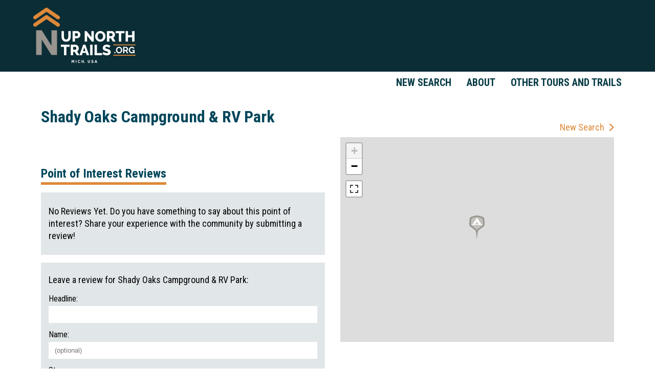

--- FILE ---
content_type: text/html; charset=UTF-8
request_url: http://www.upnorthtrails.org/points-of-interest/shady-oaks-campground-rv-park.html
body_size: 6951
content:

<!DOCTYPE html>
<html lang="en">
<head>
	<base href="http://www.upnorthtrails.org/" />
		<meta charset="UTF-8">
	
	<!-- traditional meta data -->
	<title>Shady Oaks Campground &amp; RV Park : Up North Trails</title>
	<meta name="description" content="" >
	<meta name="keywords" content="" >

	<!-- Open Graph data -->
	<meta property="og:site_name" content="Up North Trails" >
	<meta property="og:title" content="Shady Oaks Campground &amp; RV Park : Up North Trails" >
	<meta property="og:description" content="" >
	<meta property="og:type" content="website" >
	<meta property="og:url" content="http://www.upnorthtrails.org/points-of-interest/shady-oaks-campground-rv-park.html" >
	<meta property="og:image" content="http://www.upnorthtrails.org/userfiles/filemanager-format///image.jpg" >

	<!-- Twitter Card data -->
	<meta name="twitter:card" content="summary">	
	<meta name="twitter:title" content="Shady Oaks Campground &amp; RV Park : Up North Trails">
	<meta name="twitter:description" content="">
	<meta name="twitter:image:src" content="http://www.upnorthtrails.org/userfiles/filemanager-format///image.jpg">
	<meta name="twitter:url" content="http://www.upnorthtrails.org/points-of-interest/shady-oaks-campground-rv-park.html" >

	<meta name="viewport" content="width=device-width, initial-scale=1.0, maximum-scale=1.0, user-scalable=no">
	
	<meta name="apple-mobile-web-app-title" content="Up North Trails - Shady Oaks Campground &amp; RV Park">
	<link rel="apple-touch-icon" href="./apple-touch-icon.png">
	<link rel="shortcut icon" href="./favicon.ico" >

	<link href="https://fonts.googleapis.com/css?family=Roboto+Condensed:400,700|Roboto:400,700" rel="stylesheet">
	<link href="https://fonts.googleapis.com/icon?family=Material+Icons" rel="stylesheet">

	<link rel="stylesheet" type="text/css" href="assets/css/additional.css?v=1567008093" media="all" >
	<link rel="stylesheet" type="text/css" href="assets/css/styles.css?v=1567008093" media="all" >
	<link rel="stylesheet" type="text/css" href="assets/css/editor.css?v=1558548069" media="all" >

	<link rel="stylesheet" type="text/css" href="assets/leafletjs/leaflet.css?v=1558548069" media="all" ><script src="./assets/leafletjs/leaflet.js"></script>
	<script src="//ajax.googleapis.com/ajax/libs/jquery/2.2.4/jquery.min.js"></script>
	<link rel="stylesheet" href="//code.jquery.com/ui/1.12.1/themes/base/jquery-ui.css">
	<script src="//code.jquery.com/ui/1.12.1/jquery-ui.js"></script>

	<script src="./assets/js/tween.js"></script>
	<script src="./assets/js/homepage-hero.js"></script>
	<script src="./assets/js/common.js"></script>
	<script src="./assets/js/weather.js?ver=0.6"></script>

	<script>
		window.ga=window.ga||function(){(ga.q=ga.q||[]).push(arguments)};ga.l=+new Date;
		ga('create', 'UA-27069817-2', 'auto');
		ga('send', 'pageview');
	</script>
	<script async src='https://www.google-analytics.com/analytics.js'></script>

	<!-- Facebook Pixel Code -->
	<script>
	  !function(f,b,e,v,n,t,s)
	  {if(f.fbq)return;n=f.fbq=function(){n.callMethod?
	  n.callMethod.apply(n,arguments):n.queue.push(arguments)};
	  if(!f._fbq)f._fbq=n;n.push=n;n.loaded=!0;n.version='2.0';
	  n.queue=[];t=b.createElement(e);t.async=!0;
	  t.src=v;s=b.getElementsByTagName(e)[0];
	  s.parentNode.insertBefore(t,s)}(window, document,'script',
	  'https://connect.facebook.net/en_US/fbevents.js');
	  fbq('init', '1234695283357476');
	  fbq('track', 'PageView');
	</script>
	<noscript>
	  <img height="1" width="1" style="display:none" 
	       src="https://www.facebook.com/tr?id=1234695283357476&ev=PageView&noscript=1"/>
	</noscript>
	<!-- End Facebook Pixel Code -->
	
</head>

<body class="enable-hover hover-enabled">		
	
	<header role="banner">
		<div class="header-wrapper">
			<div id="header">				
				<a class="logo" href="./" ></a>				
			</div>			
		</div>

		<div class="nav-wrapper">

			<nav class="main-nav" data-touch-menu="1" data-responsive-breakpoint="900px">		
				<div id="mobile-nav">
					<div id="nav-toggle" class="material-icons"></div>
					<a class="mobile-logo" href="./" ></a>					
				</div>
				<ul id="nav"><li class="new-searchhtml" ><a href="./new-search.html">New Search</a></li><li class="abouthtml" ><a href="./about.html">About</a></li><li class="other-tours-and-trails" ><a href="./other-tours-and-trails/">Other Tours and Trails</a></li></ul>			</nav>
		</div>
	</header>




	<main role="main" class="interior">
		
	<div class="content-wrapper">
				<div id="container" >			
					<div id="content" class="no-subnav ">
						
						<h1>Shady Oaks Campground & RV Park</h1>					
						

<style>
/*******************************************/
	#content h1:first-child{display: none;}
/*******************************************/
</style>

<div class="trial-title">Shady Oaks Campground & RV Park</div><div class="gallery-column">	<script>
	document.getElementById("gallery").style.display= "none";
	</script>
<div class="trial-text"></div></div><!-- end gallery-column -->

<div class="map-column">
	<div class="top-link"><a href="./?reset">New Search</a></div>
	<div class="map-container" id="map_div">
		<!-- map -->
		<div class="map-tab-container">  
		<div class="map-width-limiter">  
			<!-- <a id="load-pois" class="map-tab load-pois">Show Points of Interest</a> -->
			<!-- <a href="#" class="map-tab load-nearby-trails">Nearby Trails</a> -->
		</div>
	</div>


	</div>


	<div class="legend-container">
		<div class="width-limiter">
			<div class="legend-header">POINTS OF INTEREST MAP LEGEND:</div>
			<div class="trail-legend-icon th">TRAIL HEAD</div>
			<div class="trail-legend-icon historical">HISTORICAL SITE</div>
			<div class="trail-legend-icon beach">BEACH</div>
			<div class="trail-legend-icon natural">NATURAL FEATURE</div>
			<div class="trail-legend-icon camp">CAMPGROUND</div>
			<div class="trail-legend-icon park">PARK</div>
			<div class="trail-legend-icon cultural">CULTURAL INTEREST</div>
			<div class="trail-legend-icon scenic">SCENIC VIEW</div>
			<div class="trail-legend-icon educational">EDUCATIONAL INTEREST</div>
			<div class="trail-legend-icon visitor">VISITOR CENTER</div>
			<div class="trail-legend-icon emergency">EMERGENCY CARE</div>
			<div class="trail-legend-icon water">WATER ACCESS</div>
			<div class="trail-legend-icon fishing">FISHING</div>
			<div class="trail-legend-icon wildlife">WILDLIFE OR NATURE VIEWING</div>
			<div class="trail-legend-icon business">TRAIL FRIENDLY BUSINESS</div>
		</div>
	</div>

	<div class="trail-info">
		

		<table class="info-table">
			<tbody>
				<tr>
					<td class="info-header">POI TYPE:</td>
					<td class="info-data">
					<span>N/A</span>					</td>
				</tr>
				<tr>
					<td class="info-header">ALT TYPE:</td>
					<td class="info-data">
					<span>N/A</span>					</td>
				</tr>
				<tr>
					<td class="info-header">ATTRIBUTES:</td>
					<td class="info-data">
					Fee<br/>					</td>
				</tr>
				<tr>
										<td class="info-header">ADDRESS:</td>
					<td class="info-data">95 Proctor Rd<br/>Tawas City, MI 48763</td>
				</tr>
				<tr>
					<td class="info-header">COUNTY:</td>
					<td class="info-data">
					Iosco					</td>
				</tr>
				<tr>
					<td class="info-header">POI FILES:</td>
					<td class="info-data">
					<span>N/A</span>					</td>
				</tr>
				<tr>
					<td class="info-header">HOURS:</td>
					<td class="info-data">
					<span>N/A</span>					</td>
				</tr>
				<tr>
					<td class="info-header">SOURCE:</td>
					<td class="info-data">
					Michigan Works					</td>
				</tr>

				<tr>
					<td class="info-header">SOCIAL:</td>
					<td class="info-data">
					<span>N/A</span>					</td>
				</tr>
			</tbody>
		</table>
	</div>

	



			<div class="weather-container" >
			<!-- weather -->
			<span class="current-conditions" >Current Weather Conditions:</span>
<div class="temp-circle" style="background-image: linear-gradient(#1b97c4 0%, #1b97c4 150%)">	<div class="temp-inner-circle">		<span class="temp-high" style="color:#1b97c4">16&deg;</span>		<span class="temp-divider" ></span>		<span class="temp-low" style="color:#1b97c4">16&deg;</span>		<div class="temp-current" style="color:#1b97c4">16<span>&deg;F</span></div>		<div class="temp-apparent" >			<span class="temp-apparent-label" >Feels Like:</span>			<span class="temp-apparent-temp" style="color:#58b5e4">3&deg;</span>		</div>	</div></div><div class="current-weather-info">	<div class="current-weather">		<div class="current-weather-icon icn-snow"></div>		<span class="current-weather-summary"><span>light snow</span></span>	</div>	<div class="current-wind">		<div class="current-wind-circle"><div class="wind-indicator" style="transform: rotate(290deg);" ></div>16</div>		<span class="current-wind-info"><span>Winds: WNW</span></span>	</div></div>			
	    </div>
	
    <div class="banner-ad"></div>
	
</div><!-- end map-column -->

<div class="review-column">
	
	<div class="review-header">Point of Interest Reviews</div>
<div class="review-container"><span class="no-reviews">No Reviews Yet. Do you have something to say about this point of interest? Share your experience with the community by submitting a review!</span></div>

<div class="review-container form" id="submitted">
	<div class="review-title">Leave a review for Shady Oaks Campground & RV Park:</div>
			<form method="post" onsubmit="return validate();" action="./form-proc-submit-review.html">
			<input type="text" name="node_id" id="trail-node" value="" autocomplete="off" class="hidden"/>
			<input type="text" name="test" id="contact-form-test" value="" autocomplete="off" class="hidden">
			<label>Headline:</label>
			<input type="text" name="headline" maxlength="30" required/>
			<label>Name:</label>
			<input type="text" name="name" maxlength="20" placeholder="(optional)" />
			<label>Stars:</label>
			<div class="wrapper">
				<select id="stars" name="stars" required>
		            <option selected="true" disabled="disabled" ></option> 
		            <option value="5">5 Stars (Highest Rating)</option>
		            <option value="4">4 Stars</option>
		            <option value="3">3 Stars</option> 
		            <option value="2">2 Stars</option>        
		            <option value="1">1 Star (Lowest Rating)</option>
		        </select>
	        </div>
			<label class="required">Review:</label>
			<textarea name="review_text" required></textarea>
			<input type="submit" name="submit" value='Submit'>
		</form>
		
</div>
<script>
function validate(){
	v=true;
	if (document.all && !window.atob) {	//check for IE9	
		$("#contact-form [required]").each(function(index) {
			if (!$(this).val()) {				
				alert("Please fill all required fields.");
				v=false;
				return false;
			}
		});
	}	
	return v;
}
	document.getElementById("contact-form-test").value = "73fe6ff64e1b2d523b2e6b706fa2c3e3e73e27bf"; 
	document.getElementById("trail-node").value = "722723064051795369"; 
</script>


</div><!-- end review-column -->


<script>
	var images = [];

	var homepage_hero_container = new HomepageHero();
	homepage_hero_container.transitionTime = 0.25; // Time spent animating from slide to slide (Seconds)
	homepage_hero_container.slideTime = 12.0; // Seconds a slide will be shown before transitioning to the next slide
	homepage_hero_container.startTime = 3.0; // Delay from play() to the first transition
	homepage_hero_container.reStartTime = 4.0; // Delay after unpause() before transitioning to the next slide
	homepage_hero_container.tweenName = 'elasticEaseInOut'; // Tween style

	homepage_hero_container.onslidechange = function(from, to)
	{
		var controlsContainer = document.getElementById("gallery-slide-selector");
		for(var i = 0; i < controlsContainer.childNodes.length; i++)
			controlsContainer.childNodes[i].className = (i == to) ? "on" : "";
	};		
	homepage_hero_container.addSlides(document.querySelectorAll("#gallery .slide"));		
	var controlsContainer = document.getElementById("gallery-slide-selector");
	for(var i = 0; i < homepage_hero_container.slides.length; i++)
	{
		var link = document.createElement("a");
		link.href = "javascript:;";
		link.style.backgroundImage = 'url(./userfiles/filemanager/'+ images[i] + '/image.png)';
		link.index = i;
		if(i == homepage_hero_container.lastSlide)
			link.className = "on";			
		link.appendChild(document.createTextNode(""));
		link.onclick = function() {
			homepage_hero_container.setSlide(this.index);
			homepage_hero_container.stop();
			return false;
		};
		controlsContainer.appendChild(link);
	}
	document.getElementById("gallery-next-slide").onclick = function()
	{
		homepage_hero_container.nextSlide();
		homepage_hero_container.stop();
		return false;
	};		
	document.getElementById("gallery-prev-slide").onclick = function()
	{
		homepage_hero_container.prevSlide();
		homepage_hero_container.stop();
		return false;
	};
	homepage_hero_container.setupTouchControls(document.getElementById("gallery"));		
	homepage_hero_container.play();
</script>
<script>
	//<!--

		var map = L.map("map_div", {
			center: [51.505, -0.09],
			zoom: 13,
			gestureHandling: true,
			fullscreenControl: true,
			attributionControl: false
		});

		L.tileLayer('https://api.mapbox.com/styles/v1/{id}/tiles/{z}/{x}/{y}?access_token={accessToken}', {
			attribution: 'Map data &copy; <a href="https://www.openstreetmap.org/">OpenStreetMap</a> contributors, <a href="https://creativecommons.org/licenses/by-sa/2.0/">CC-BY-SA</a>, Imagery © <a href="https://www.mapbox.com/">Mapbox</a>',
			tileSize: 512,
			zoomOffset: -1,
			id: 'mapbox/streets-v11',
			accessToken: 'pk.eyJ1IjoibWFwYm94ZnBjIiwiYSI6ImNqcXFzM2NhMTBkc2M0M296aHlrYm4zemsifQ.szd6AY8S0fD-OwHLQZNX5Q'
		}).addTo(map);
		

	//-->
	poi_marker = {"type":"FeatureCollection","features":[{"type":"Feature","properties":{"name":"Shady Oaks Campground & RV Park","icon_class":"camping"},"geometry":{"type":"Point","coordinates":[-83.7252,44.2781]}}]};	



		var poi_marker = L.geoJSON(poi_marker, {	    
			onEachFeature: onEachPoiMarker
		});

		map.fitBounds(poi_marker.getBounds());


		function style() {
		    return {
		        fillColor: "green",
		        weight: 4,
		        color: 'green',
		        opacity: 1,
		        fillOpacity: 0.15,
		    };
		}

		function styleActive() {
		    return {
		        fillColor: "#e0893c",
		        weight: 4,
		        color: '#e0893c',
		        opacity: 1,
		        fillOpacity: 0.15,
		    };
		}
		




	$('#load-pois').click(function() {

		currentBounds = map.getBounds();
		
		$.getJSON("./form-proc-serve-poi-markers.html?n="+currentBounds._northEast.lat+"&s="+currentBounds._southWest.lat+"&w="+currentBounds._southWest.lng + "&e="+currentBounds._northEast.lng, function(data) {	        	
	    	markers = L.geoJson(data,{onEachFeature: onEachPoiMarker});
		});
		$('.legend-container').show();
	});

		

	function onEachPoiMarker(feature, layer) {
		

		beachIcon = L.icon({iconUrl: './assets/images/map-markers/beach.png', iconSize: [30, 47], iconAnchor: [15, 47], popupAnchor: [0, 0]});
		businessIcon = L.icon({iconUrl: './assets/images/map-markers/business.png', iconSize: [30, 47], iconAnchor: [15, 47], popupAnchor: [0, 0]});
		campingIcon = L.icon({iconUrl: './assets/images/map-markers/camping.png', iconSize: [30, 47], iconAnchor: [15, 47], popupAnchor: [0, 0]});
		culturalIcon = L.icon({iconUrl: './assets/images/map-markers/cultural.png', iconSize: [30, 47], iconAnchor: [15, 47], popupAnchor: [0, 0]});
		educationIcon = L.icon({iconUrl: './assets/images/map-markers/education.png', iconSize: [30, 47], iconAnchor: [15, 47], popupAnchor: [0, 0]});
		emergencyIcon = L.icon({iconUrl: './assets/images/map-markers/emergency.png', iconSize: [30, 47], iconAnchor: [15, 47], popupAnchor: [0, 0]});
		fishingIcon = L.icon({iconUrl: './assets/images/map-markers/fishing.png', iconSize: [30, 47], iconAnchor: [15, 47], popupAnchor: [0, 0]});
		historicalIcon = L.icon({iconUrl: './assets/images/map-markers/historical.png', iconSize: [30, 47], iconAnchor: [15, 47], popupAnchor: [0, 0]});
		naturalIcon = L.icon({iconUrl: './assets/images/map-markers/natural.png', iconSize: [30, 47], iconAnchor: [15, 47], popupAnchor: [0, 0]});
		parkIcon = L.icon({iconUrl: './assets/images/map-markers/park.png', iconSize: [30, 47], iconAnchor: [15, 47], popupAnchor: [0, 0]});
		scenicIcon = L.icon({iconUrl: './assets/images/map-markers/scenic.png', iconSize: [30, 47], iconAnchor: [15, 47], popupAnchor: [0, 0]});
		trailheadIcon = L.icon({iconUrl: './assets/images/map-markers/trail_head.png', iconSize: [30, 47], iconAnchor: [15, 47], popupAnchor: [0, 0]});
		visitorIcon = L.icon({iconUrl: './assets/images/map-markers/visitor.png', iconSize: [30, 47], iconAnchor: [15, 47], popupAnchor: [0, 0]});
		waterIcon = L.icon({iconUrl: './assets/images/map-markers/water_access.png', iconSize: [30, 47], iconAnchor: [15, 47], popupAnchor: [0, 0]});
		wildlifeIcon = L.icon({iconUrl: './assets/images/map-markers/wildlife.png', iconSize: [30, 47], iconAnchor: [15, 47], popupAnchor: [0, 0]});
		otherIcon = L.icon({iconUrl: './assets/images/map-markers/other.png', iconSize: [30, 47], iconAnchor: [15, 47], popupAnchor: [0, 0]});


		switch(feature.properties.icon_class) {
		    case 'beach': icon = beachIcon; break;
			case 'business': icon = businessIcon; break;
			case 'camping': icon = campingIcon; break;
			case 'cultural_interest': icon = culturalIcon; break;
			case 'educational_interest': icon = educationIcon; break;
			case 'emergency_care': icon = emergencyIcon; break;
			case 'fishing': icon = fishingIcon; break;
			case 'historical_site': icon = historicalIcon; break;
			case 'natural_feature': icon = naturalIcon; break;
			case 'park': icon = parkIcon; break;
			case 'scenic_view': icon = scenicIcon; break;
			case 'trail_head': icon = trailheadIcon; break;
			case 'visitor_center': icon = visitorIcon; break;
			case 'water_access': icon = waterIcon; break;
			case 'wildlife': icon = wildlifeIcon; break;
			case 'other': icon = otherIcon; break;
			default:
		        icon = otherIcon;
		}	

		marker = new L.Marker([feature.geometry.coordinates[1],feature.geometry.coordinates[0]],{icon: icon}).addTo(map);
		
	}
	</script>

					</div>
									</div>
			</div>
	

	

	<script>		
		$(function() {
		$('a')
		    .filter('[href^="http"], [href^="//"]')
		    .not('[href*="' + window.location.host + '"]')
		    .attr('rel', 'nofollow noopener noreferrer')
		    .attr('target', '_blank');
		});
		$( ".search-toggle" ).click(function() {
			$(".search-form").toggleClass("collapsed");

		});
	</script>


	</main>

	
<footer role="contentinfo">
	<div class="footer-wrapper">
		<div id="footer">
			<div class="footer-top">

				<a class="logo" href="./" ></a>				
				
				<div class="footer-content">
					<div class="social">
						<div class="footer-header">CONNECT</div>
						<a href="https://www.facebook.com/UpNorthTrails/" target="_blank" class="fbook"></a>
						<a href="https://www.instagram.com/upnorthtrails/" target="_blank" class="insta"></a>
						<a href="mailto:contact@upnorthtrails.org" class="social-email"></a>
					</div>

					<div class="region">
						<div class="footer-header">TRAILS BY REGION</div>
						<a onclick="goToRegion(this.innerHTML);" >Western Upper Peninsula</a>
						<a onclick="goToRegion(this.innerHTML);" >Central Upper Peninsula</a>
						<a onclick="goToRegion(this.innerHTML);" >Eastern Upper Peninsula</a>
						<a onclick="goToRegion(this.innerHTML);" >Northwest Lower Peninsula</a>
						<a onclick="goToRegion(this.innerHTML);" >Northeast Lower Peninsula</a>
						<a onclick="goToRegion(this.innerHTML);" >Thumb Area</a>
					</div>

					<script>
						function goToRegion(id){
							$("#search-form-footer input[name='region']").val(id);
							$("#search-form-footer input[name='activity']").val('');
					     	$( "#search-form-footer #query-input" ).val( '' );
		       				 $( "#search-form-footer #query-selected" ).val( '' );
					     	$("#search-form-footer").submit();
					    }
				     </script>

					<div class="activity">
						<div class="footer-header">LIST TRAILS BY ACTIVITY</div>

						<a class="hike" href="./trails-by-activity/hike-run.html">
							<div class="activity-title">Hike / Run</div>
						</a>

						<a class="atv" href="./trails-by-activity/orv-atv.html">
							<div class="activity-title">ORV / ATV</div>
						</a>

						<a class="bike" href="./trails-by-activity/bike.html">
							<div class="activity-title">Bike</div>
						</a>

						<a class="snowmobile" href="./trails-by-activity/snowmobile.html">
							<div class="activity-title">Snowmobile</div>
						</a>

						<a class="ski" href="./trails-by-activity/xc-ski.html">
							<div class="activity-title">XC Ski</div>
						</a>

						<a class="motor" href="./trails-by-activity/motorcycle.html">
							<div class="activity-title">Motorcycle</div>
						</a>

						<a class="horse" href="./trails-by-activity/horseback.html">
							<div class="activity-title">Horseback</div>
						</a>

					</div>
				</div>
			</div>

			<div class="footer-logos">
				<!-- <a href="http://www.discovernortheastmichigan.org/nemcog.asp">
					<img class="gov-council" src="./assets/images/NEMCOG.png">
				</a>

				<a href="https://traversetrails.org/">
					<img class="tart" src="./assets/images/tart.png">
				</a>

				<a href="http://www.trailscouncil.org/">
					<img class="top-of-mi" src="./assets/images/TOMTC.png">
				</a>

				<a href="http://www.liaa.org/">
					<img class="liaa" src="./assets/images/LIAA.png">
				</a>

				<a href="https://www.michigan.gov/dnr">
					<img class="dnr" src="./assets/images/DNR.png">
				</a> -->

				<a target="blank" href="http://www.networksnorthwest.org/">
					<img class="networks" src="./assets/images/NWNW.png">
				</a>			

				<a target="blank" href="https://www.michigan.org/">
					<img class="pure-mi" src="./assets/images/pure-mi.png">
				</a>

				<a target="blank" href="http://www.wuppdr.org/">
					<img class="WUPPDR-logo" src="./assets/images/WUPPDR-logo.png">
				</a>
				<a target="blank" href="http://www.discovernortheastmichigan.org/">
					<img class="NEM-logo" src="./assets/images/NEM-logo.png">
				</a>
				<a target="blank" href="http://i-69thumbregion.org/">
					<img class="THUMB-logo" src="./assets/images/THUMB-logo.png">
				</a>
				<a target="blank" href="http://www.cuppad.org/">
					<img class="CUPPAD-logo" src="./assets/images/CUPPAD-logo.png">
				</a>
				<a target="blank" href="http://www.eup-planning.org/">
					<img class="EUPRPD-logo" src="./assets/images/EUPRPD-logo.png">
				</a>
				<a target="blank" href="https://www.flightpathcreative.com/">
					<img class="fpc-logo" src="./assets/images/flightpathlogo.png">
				</a>
			</div>



			<div class="legal">			
				<span>&copy; Up North Trails. All rights reserved | Questions or Comments? </span>
				<a href="mailto:contact@upnorthtrails.org">Email Us</a>
			</div>

		</div>	
	</div>


	<form id="search-form-footer" name="search-form-footer" method="post" action="./form-proc-find-trails.html">		
		<input type="hidden" name="region" value="" required/>
		<input type="hidden" name="activity" value="" />
		<input type="hidden" name="motorized" value="" />
		<input type="hidden" name="non-motorized" value="" />
		<input type="hidden" name="query" value="" />
		<input type="hidden" name="query-selected" value="" />
	</form>
</footer>
	<script src="./assets/js/disable-ghost-hover.js"></script>
	<script src="./assets/js/ghost-click-normalizer.js"></script>
	<script src="./assets/js/menu-touch.js"></script>
	<iframe src="./refresh_session.php" style="display: none;"></iframe>
</body>

</html>

--- FILE ---
content_type: text/plain
request_url: https://www.google-analytics.com/j/collect?v=1&_v=j102&a=666078058&t=pageview&_s=1&dl=http%3A%2F%2Fwww.upnorthtrails.org%2Fpoints-of-interest%2Fshady-oaks-campground-rv-park.html&ul=en-us%40posix&dt=Shady%20Oaks%20Campground%20%26%20RV%20Park%20%3A%20Up%20North%20Trails&sr=1280x720&vp=1280x720&_u=IEBAAEABAAAAACAAI~&jid=171104595&gjid=1763467656&cid=429029488.1768852736&tid=UA-27069817-2&_gid=182228753.1768852736&_r=1&_slc=1&z=388305716
body_size: -451
content:
2,cG-DVYHZZ647W